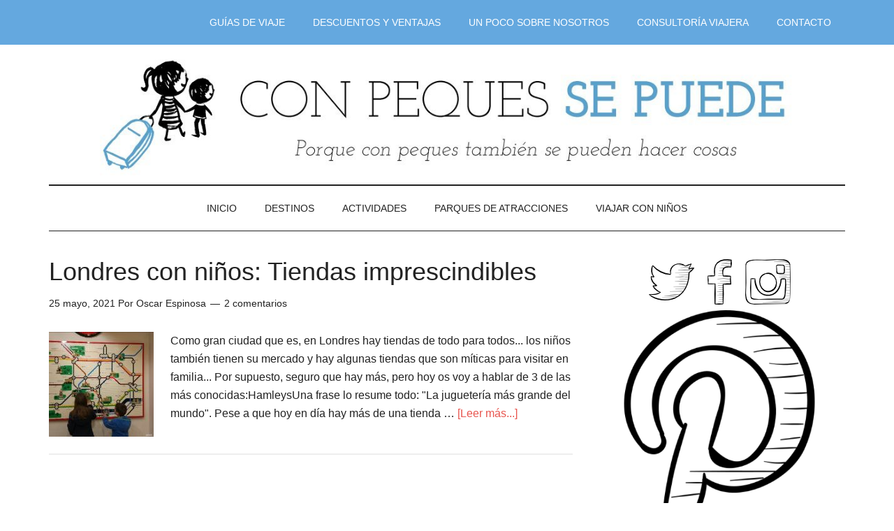

--- FILE ---
content_type: text/html; charset=UTF-8
request_url: https://conpequessepuede.com/tag/tiendas/
body_size: 13682
content:
<!DOCTYPE html><html lang="es"><head ><meta charset="UTF-8" /><meta name="viewport" content="width=device-width, initial-scale=1" /><meta name='robots' content='index, follow, max-image-preview:large, max-snippet:-1, max-video-preview:-1' /><title>tiendas archivos &#187; Con peques se puede</title><link rel="canonical" href="https://conpequessepuede.com/tag/tiendas/" /><meta property="og:locale" content="es_ES" /><meta property="og:type" content="article" /><meta property="og:title" content="tiendas archivos &#187; Con peques se puede" /><meta property="og:url" content="https://conpequessepuede.com/tag/tiendas/" /><meta property="og:site_name" content="Con peques se puede" /><meta name="twitter:card" content="summary_large_image" /><meta name="twitter:site" content="@conpequessi" /> <script type="application/ld+json" class="yoast-schema-graph">{"@context":"https://schema.org","@graph":[{"@type":"CollectionPage","@id":"https://conpequessepuede.com/tag/tiendas/","url":"https://conpequessepuede.com/tag/tiendas/","name":"tiendas archivos &#187; Con peques se puede","isPartOf":{"@id":"https://conpequessepuede.com/#website"},"primaryImageOfPage":{"@id":"https://conpequessepuede.com/tag/tiendas/#primaryimage"},"image":{"@id":"https://conpequessepuede.com/tag/tiendas/#primaryimage"},"thumbnailUrl":"https://conpequessepuede.com/wp-content/uploads/2021/03/Lego691X388.jpg","breadcrumb":{"@id":"https://conpequessepuede.com/tag/tiendas/#breadcrumb"},"inLanguage":"es"},{"@type":"ImageObject","inLanguage":"es","@id":"https://conpequessepuede.com/tag/tiendas/#primaryimage","url":"https://conpequessepuede.com/wp-content/uploads/2021/03/Lego691X388.jpg","contentUrl":"https://conpequessepuede.com/wp-content/uploads/2021/03/Lego691X388.jpg","width":864,"height":486},{"@type":"BreadcrumbList","@id":"https://conpequessepuede.com/tag/tiendas/#breadcrumb","itemListElement":[{"@type":"ListItem","position":1,"name":"Portada","item":"https://conpequessepuede.com/"},{"@type":"ListItem","position":2,"name":"tiendas"}]},{"@type":"WebSite","@id":"https://conpequessepuede.com/#website","url":"https://conpequessepuede.com/","name":"Con peques se puede","description":"Porque con peques también se pueden hacer cosas","publisher":{"@id":"https://conpequessepuede.com/#organization"},"potentialAction":[{"@type":"SearchAction","target":{"@type":"EntryPoint","urlTemplate":"https://conpequessepuede.com/?s={search_term_string}"},"query-input":{"@type":"PropertyValueSpecification","valueRequired":true,"valueName":"search_term_string"}}],"inLanguage":"es"},{"@type":"Organization","@id":"https://conpequessepuede.com/#organization","name":"Con peques se puede","url":"https://conpequessepuede.com/","logo":{"@type":"ImageObject","inLanguage":"es","@id":"https://conpequessepuede.com/#/schema/logo/image/","url":"https://conpequessepuede.com/wp-content/uploads/2018/04/logo_color-1.jpg","contentUrl":"https://conpequessepuede.com/wp-content/uploads/2018/04/logo_color-1.jpg","width":437,"height":328,"caption":"Con peques se puede"},"image":{"@id":"https://conpequessepuede.com/#/schema/logo/image/"},"sameAs":["https://facebook.com/conpequessepuede","https://x.com/conpequessi","https://instagram.com/conpequessepuede"]}]}</script> <link rel='dns-prefetch' href='//fonts.googleapis.com' /><link rel="alternate" type="application/rss+xml" title="Con peques se puede &raquo; Feed" href="https://conpequessepuede.com/feed/" /><link rel="alternate" type="application/rss+xml" title="Con peques se puede &raquo; Feed de los comentarios" href="https://conpequessepuede.com/comments/feed/" /><link rel="alternate" type="application/rss+xml" title="Con peques se puede &raquo; Etiqueta tiendas del feed" href="https://conpequessepuede.com/tag/tiendas/feed/" /><style id='wp-img-auto-sizes-contain-inline-css' type='text/css'>img:is([sizes=auto i],[sizes^="auto," i]){contain-intrinsic-size:3000px 1500px}
/*# sourceURL=wp-img-auto-sizes-contain-inline-css */</style><link data-optimized="2" rel="stylesheet" href="https://conpequessepuede.com/wp-content/litespeed/css/578692cf866dd4593ad11a8dd56dd634.css?ver=5740f" /><style id='wp-block-heading-inline-css' type='text/css'>h1:where(.wp-block-heading).has-background,h2:where(.wp-block-heading).has-background,h3:where(.wp-block-heading).has-background,h4:where(.wp-block-heading).has-background,h5:where(.wp-block-heading).has-background,h6:where(.wp-block-heading).has-background{padding:1.25em 2.375em}h1.has-text-align-left[style*=writing-mode]:where([style*=vertical-lr]),h1.has-text-align-right[style*=writing-mode]:where([style*=vertical-rl]),h2.has-text-align-left[style*=writing-mode]:where([style*=vertical-lr]),h2.has-text-align-right[style*=writing-mode]:where([style*=vertical-rl]),h3.has-text-align-left[style*=writing-mode]:where([style*=vertical-lr]),h3.has-text-align-right[style*=writing-mode]:where([style*=vertical-rl]),h4.has-text-align-left[style*=writing-mode]:where([style*=vertical-lr]),h4.has-text-align-right[style*=writing-mode]:where([style*=vertical-rl]),h5.has-text-align-left[style*=writing-mode]:where([style*=vertical-lr]),h5.has-text-align-right[style*=writing-mode]:where([style*=vertical-rl]),h6.has-text-align-left[style*=writing-mode]:where([style*=vertical-lr]),h6.has-text-align-right[style*=writing-mode]:where([style*=vertical-rl]){rotate:180deg}
/*# sourceURL=https://conpequessepuede.com/wp-content/plugins/gutenberg/build/styles/block-library/heading/style.min.css */</style><style id='wp-block-paragraph-inline-css' type='text/css'>.is-small-text{font-size:.875em}.is-regular-text{font-size:1em}.is-large-text{font-size:2.25em}.is-larger-text{font-size:3em}.has-drop-cap:not(:focus):first-letter{float:left;font-size:8.4em;font-style:normal;font-weight:100;line-height:.68;margin:.05em .1em 0 0;text-transform:uppercase}body.rtl .has-drop-cap:not(:focus):first-letter{float:none;margin-left:.1em}p.has-drop-cap.has-background{overflow:hidden}:root :where(p.has-background){padding:1.25em 2.375em}:where(p.has-text-color:not(.has-link-color)) a{color:inherit}p.has-text-align-left[style*="writing-mode:vertical-lr"],p.has-text-align-right[style*="writing-mode:vertical-rl"]{rotate:180deg}
/*# sourceURL=https://conpequessepuede.com/wp-content/plugins/gutenberg/build/styles/block-library/paragraph/style.min.css */</style><style id='global-styles-inline-css' type='text/css'>:root{--wp--preset--aspect-ratio--square: 1;--wp--preset--aspect-ratio--4-3: 4/3;--wp--preset--aspect-ratio--3-4: 3/4;--wp--preset--aspect-ratio--3-2: 3/2;--wp--preset--aspect-ratio--2-3: 2/3;--wp--preset--aspect-ratio--16-9: 16/9;--wp--preset--aspect-ratio--9-16: 9/16;--wp--preset--color--black: #000000;--wp--preset--color--cyan-bluish-gray: #abb8c3;--wp--preset--color--white: #ffffff;--wp--preset--color--pale-pink: #f78da7;--wp--preset--color--vivid-red: #cf2e2e;--wp--preset--color--luminous-vivid-orange: #ff6900;--wp--preset--color--luminous-vivid-amber: #fcb900;--wp--preset--color--light-green-cyan: #7bdcb5;--wp--preset--color--vivid-green-cyan: #00d084;--wp--preset--color--pale-cyan-blue: #8ed1fc;--wp--preset--color--vivid-cyan-blue: #0693e3;--wp--preset--color--vivid-purple: #9b51e0;--wp--preset--gradient--vivid-cyan-blue-to-vivid-purple: linear-gradient(135deg,rgb(6,147,227) 0%,rgb(155,81,224) 100%);--wp--preset--gradient--light-green-cyan-to-vivid-green-cyan: linear-gradient(135deg,rgb(122,220,180) 0%,rgb(0,208,130) 100%);--wp--preset--gradient--luminous-vivid-amber-to-luminous-vivid-orange: linear-gradient(135deg,rgb(252,185,0) 0%,rgb(255,105,0) 100%);--wp--preset--gradient--luminous-vivid-orange-to-vivid-red: linear-gradient(135deg,rgb(255,105,0) 0%,rgb(207,46,46) 100%);--wp--preset--gradient--very-light-gray-to-cyan-bluish-gray: linear-gradient(135deg,rgb(238,238,238) 0%,rgb(169,184,195) 100%);--wp--preset--gradient--cool-to-warm-spectrum: linear-gradient(135deg,rgb(74,234,220) 0%,rgb(151,120,209) 20%,rgb(207,42,186) 40%,rgb(238,44,130) 60%,rgb(251,105,98) 80%,rgb(254,248,76) 100%);--wp--preset--gradient--blush-light-purple: linear-gradient(135deg,rgb(255,206,236) 0%,rgb(152,150,240) 100%);--wp--preset--gradient--blush-bordeaux: linear-gradient(135deg,rgb(254,205,165) 0%,rgb(254,45,45) 50%,rgb(107,0,62) 100%);--wp--preset--gradient--luminous-dusk: linear-gradient(135deg,rgb(255,203,112) 0%,rgb(199,81,192) 50%,rgb(65,88,208) 100%);--wp--preset--gradient--pale-ocean: linear-gradient(135deg,rgb(255,245,203) 0%,rgb(182,227,212) 50%,rgb(51,167,181) 100%);--wp--preset--gradient--electric-grass: linear-gradient(135deg,rgb(202,248,128) 0%,rgb(113,206,126) 100%);--wp--preset--gradient--midnight: linear-gradient(135deg,rgb(2,3,129) 0%,rgb(40,116,252) 100%);--wp--preset--font-size--small: 13px;--wp--preset--font-size--medium: 20px;--wp--preset--font-size--large: 36px;--wp--preset--font-size--x-large: 42px;--wp--preset--spacing--20: 0.44rem;--wp--preset--spacing--30: 0.67rem;--wp--preset--spacing--40: 1rem;--wp--preset--spacing--50: 1.5rem;--wp--preset--spacing--60: 2.25rem;--wp--preset--spacing--70: 3.38rem;--wp--preset--spacing--80: 5.06rem;--wp--preset--shadow--natural: 6px 6px 9px rgba(0, 0, 0, 0.2);--wp--preset--shadow--deep: 12px 12px 50px rgba(0, 0, 0, 0.4);--wp--preset--shadow--sharp: 6px 6px 0px rgba(0, 0, 0, 0.2);--wp--preset--shadow--outlined: 6px 6px 0px -3px rgb(255, 255, 255), 6px 6px rgb(0, 0, 0);--wp--preset--shadow--crisp: 6px 6px 0px rgb(0, 0, 0);}:where(body) { margin: 0; }:where(.is-layout-flex){gap: 0.5em;}:where(.is-layout-grid){gap: 0.5em;}body .is-layout-flex{display: flex;}.is-layout-flex{flex-wrap: wrap;align-items: center;}.is-layout-flex > :is(*, div){margin: 0;}body .is-layout-grid{display: grid;}.is-layout-grid > :is(*, div){margin: 0;}body{padding-top: 0px;padding-right: 0px;padding-bottom: 0px;padding-left: 0px;}a:where(:not(.wp-element-button)){text-decoration: underline;}:root :where(.wp-element-button, .wp-block-button__link){background-color: #32373c;border-width: 0;color: #fff;font-family: inherit;font-size: inherit;font-style: inherit;font-weight: inherit;letter-spacing: inherit;line-height: inherit;padding-top: calc(0.667em + 2px);padding-right: calc(1.333em + 2px);padding-bottom: calc(0.667em + 2px);padding-left: calc(1.333em + 2px);text-decoration: none;text-transform: inherit;}.has-black-color{color: var(--wp--preset--color--black) !important;}.has-cyan-bluish-gray-color{color: var(--wp--preset--color--cyan-bluish-gray) !important;}.has-white-color{color: var(--wp--preset--color--white) !important;}.has-pale-pink-color{color: var(--wp--preset--color--pale-pink) !important;}.has-vivid-red-color{color: var(--wp--preset--color--vivid-red) !important;}.has-luminous-vivid-orange-color{color: var(--wp--preset--color--luminous-vivid-orange) !important;}.has-luminous-vivid-amber-color{color: var(--wp--preset--color--luminous-vivid-amber) !important;}.has-light-green-cyan-color{color: var(--wp--preset--color--light-green-cyan) !important;}.has-vivid-green-cyan-color{color: var(--wp--preset--color--vivid-green-cyan) !important;}.has-pale-cyan-blue-color{color: var(--wp--preset--color--pale-cyan-blue) !important;}.has-vivid-cyan-blue-color{color: var(--wp--preset--color--vivid-cyan-blue) !important;}.has-vivid-purple-color{color: var(--wp--preset--color--vivid-purple) !important;}.has-black-background-color{background-color: var(--wp--preset--color--black) !important;}.has-cyan-bluish-gray-background-color{background-color: var(--wp--preset--color--cyan-bluish-gray) !important;}.has-white-background-color{background-color: var(--wp--preset--color--white) !important;}.has-pale-pink-background-color{background-color: var(--wp--preset--color--pale-pink) !important;}.has-vivid-red-background-color{background-color: var(--wp--preset--color--vivid-red) !important;}.has-luminous-vivid-orange-background-color{background-color: var(--wp--preset--color--luminous-vivid-orange) !important;}.has-luminous-vivid-amber-background-color{background-color: var(--wp--preset--color--luminous-vivid-amber) !important;}.has-light-green-cyan-background-color{background-color: var(--wp--preset--color--light-green-cyan) !important;}.has-vivid-green-cyan-background-color{background-color: var(--wp--preset--color--vivid-green-cyan) !important;}.has-pale-cyan-blue-background-color{background-color: var(--wp--preset--color--pale-cyan-blue) !important;}.has-vivid-cyan-blue-background-color{background-color: var(--wp--preset--color--vivid-cyan-blue) !important;}.has-vivid-purple-background-color{background-color: var(--wp--preset--color--vivid-purple) !important;}.has-black-border-color{border-color: var(--wp--preset--color--black) !important;}.has-cyan-bluish-gray-border-color{border-color: var(--wp--preset--color--cyan-bluish-gray) !important;}.has-white-border-color{border-color: var(--wp--preset--color--white) !important;}.has-pale-pink-border-color{border-color: var(--wp--preset--color--pale-pink) !important;}.has-vivid-red-border-color{border-color: var(--wp--preset--color--vivid-red) !important;}.has-luminous-vivid-orange-border-color{border-color: var(--wp--preset--color--luminous-vivid-orange) !important;}.has-luminous-vivid-amber-border-color{border-color: var(--wp--preset--color--luminous-vivid-amber) !important;}.has-light-green-cyan-border-color{border-color: var(--wp--preset--color--light-green-cyan) !important;}.has-vivid-green-cyan-border-color{border-color: var(--wp--preset--color--vivid-green-cyan) !important;}.has-pale-cyan-blue-border-color{border-color: var(--wp--preset--color--pale-cyan-blue) !important;}.has-vivid-cyan-blue-border-color{border-color: var(--wp--preset--color--vivid-cyan-blue) !important;}.has-vivid-purple-border-color{border-color: var(--wp--preset--color--vivid-purple) !important;}.has-vivid-cyan-blue-to-vivid-purple-gradient-background{background: var(--wp--preset--gradient--vivid-cyan-blue-to-vivid-purple) !important;}.has-light-green-cyan-to-vivid-green-cyan-gradient-background{background: var(--wp--preset--gradient--light-green-cyan-to-vivid-green-cyan) !important;}.has-luminous-vivid-amber-to-luminous-vivid-orange-gradient-background{background: var(--wp--preset--gradient--luminous-vivid-amber-to-luminous-vivid-orange) !important;}.has-luminous-vivid-orange-to-vivid-red-gradient-background{background: var(--wp--preset--gradient--luminous-vivid-orange-to-vivid-red) !important;}.has-very-light-gray-to-cyan-bluish-gray-gradient-background{background: var(--wp--preset--gradient--very-light-gray-to-cyan-bluish-gray) !important;}.has-cool-to-warm-spectrum-gradient-background{background: var(--wp--preset--gradient--cool-to-warm-spectrum) !important;}.has-blush-light-purple-gradient-background{background: var(--wp--preset--gradient--blush-light-purple) !important;}.has-blush-bordeaux-gradient-background{background: var(--wp--preset--gradient--blush-bordeaux) !important;}.has-luminous-dusk-gradient-background{background: var(--wp--preset--gradient--luminous-dusk) !important;}.has-pale-ocean-gradient-background{background: var(--wp--preset--gradient--pale-ocean) !important;}.has-electric-grass-gradient-background{background: var(--wp--preset--gradient--electric-grass) !important;}.has-midnight-gradient-background{background: var(--wp--preset--gradient--midnight) !important;}.has-small-font-size{font-size: var(--wp--preset--font-size--small) !important;}.has-medium-font-size{font-size: var(--wp--preset--font-size--medium) !important;}.has-large-font-size{font-size: var(--wp--preset--font-size--large) !important;}.has-x-large-font-size{font-size: var(--wp--preset--font-size--x-large) !important;}
/*# sourceURL=global-styles-inline-css */</style><style id='classic-theme-styles-inline-css' type='text/css'>.wp-block-button__link{background-color:#32373c;border-radius:9999px;box-shadow:none;color:#fff;font-size:1.125em;padding:calc(.667em + 2px) calc(1.333em + 2px);text-decoration:none}.wp-block-file__button{background:#32373c;color:#fff}.wp-block-accordion-heading{margin:0}.wp-block-accordion-heading__toggle{background-color:inherit!important;color:inherit!important}.wp-block-accordion-heading__toggle:not(:focus-visible){outline:none}.wp-block-accordion-heading__toggle:focus,.wp-block-accordion-heading__toggle:hover{background-color:inherit!important;border:none;box-shadow:none;color:inherit;padding:var(--wp--preset--spacing--20,1em) 0;text-decoration:none}.wp-block-accordion-heading__toggle:focus-visible{outline:auto;outline-offset:0}
/*# sourceURL=https://conpequessepuede.com/wp-content/plugins/gutenberg/build/styles/block-library/classic.min.css */</style> <script type="litespeed/javascript" data-src="https://conpequessepuede.com/wp-includes/js/jquery/jquery.min.js" id="jquery-core-js"></script> <link rel="https://api.w.org/" href="https://conpequessepuede.com/wp-json/" /><link rel="alternate" title="JSON" type="application/json" href="https://conpequessepuede.com/wp-json/wp/v2/tags/275" /><link rel="EditURI" type="application/rsd+xml" title="RSD" href="https://conpequessepuede.com/xmlrpc.php?rsd" /><meta name="abstract" content="Porque con peques también se pueden hacer cosas"><meta name="author" content="Oscar Espinosa"><meta name="classification" content="Viajes, viajar con niños, viajar en familia"><meta name="copyright" content="Copyright Con peques se puede - All rights Reserved."><meta name="designer" content="StudioPress"><meta name="distribution" content="Global"><meta name="language" content="es-ES"><meta name="publisher" content="Con peques se puede"><meta name="rating" content="General"><meta name="resource-type" content="Document"><meta name="revisit-after" content="3"><meta name="subject" content="Actividades, Amsterdam, Burdeos y alrededores, Cerdeña, Croacia, Destinos, Disneyland, Egipto, Escocia, España, Francia, Holanda, Italia, Languedoc - Roussillon, Londres, Marrakech, Marruecos, Menorca, Normandía, Noruega, Otros, Parques temáticos, PortAventura, Reino Unido, República Checa, Reserve Africaine de Sigean, Tibidabo, Toulousse - Carcassonne, Viajar con niños"><meta name="template" content="Magazine Pro Theme"><meta name="robots" content="index,follow"><meta name="example" content="custom: 2021-05-25"><meta name="p:domain_verify" content="a140f89a5edd32b5cd829b2ad408a420" /> <script type="litespeed/javascript">(function(){var script=document.createElement("script");script.async=1;script.src='https://tpembars.com/NDIzNTM5.js?t=423539';document.head.appendChild(script)})()</script> <script type="litespeed/javascript">(function(){var script=document.createElement("script");script.async=1;script.src='https://tpembars.com/NDIzNTM5.js?t=423539';document.head.appendChild(script)})()</script>  <script type="litespeed/javascript">(function(h,o,t,j,a,r){h.hj=h.hj||function(){(h.hj.q=h.hj.q||[]).push(arguments)};h._hjSettings={hjid:1570475,hjsv:5};a=o.getElementsByTagName('head')[0];r=o.createElement('script');r.async=1;r.src=t+h._hjSettings.hjid+j+h._hjSettings.hjsv;a.appendChild(r)})(window,document,'//static.hotjar.com/c/hotjar-','.js?sv=')</script> <link rel="stylesheet" type="text/css" href="//cdnjs.cloudflare.com/ajax/libs/cookieconsent2/3.0.3/cookieconsent.min.css" /> <script type="litespeed/javascript" data-src="//cdnjs.cloudflare.com/ajax/libs/cookieconsent2/3.0.3/cookieconsent.min.js"></script> <script type="litespeed/javascript">window.addEventListener("load",function(){window.cookieconsent.initialise({"palette":{"popup":{"background":"#000"},"button":{"background":"#f1d600"}},"theme":"classic","content":{"message":"Esta web utiliza cookies propias y de terceros, como Google Analytics, para optimizar su navegación y realizar tareas de análisis. Advierto que si continuas navegando, aceptas su uso. Puedes cambiar la configuración, desactivarlas u obtener más información.","dismiss":"Acepto","link":"Más información","href":"https://conpequessepuede.com/politica-de-privacidad-y-cookies/"}})})</script>  <script type="litespeed/javascript" data-src="https://www.googletagmanager.com/gtag/js?id=UA-41349838-2"></script> <script type="litespeed/javascript">window.dataLayer=window.dataLayer||[];function gtag(){dataLayer.push(arguments)}
gtag('js',new Date());gtag('config','UA-41349838-2')</script><style type="text/css">.site-title a { background: url(https://conpequessepuede.com/wp-content/uploads/2018/04/logo_con_peques_se_puede_3.jpg) no-repeat !important; }</style><link rel="icon" href="https://conpequessepuede.com/wp-content/uploads/2018/04/cropped-logo_color-1-32x32.jpg" sizes="32x32" /><link rel="icon" href="https://conpequessepuede.com/wp-content/uploads/2018/04/cropped-logo_color-1-192x192.jpg" sizes="192x192" /><link rel="apple-touch-icon" href="https://conpequessepuede.com/wp-content/uploads/2018/04/cropped-logo_color-1-180x180.jpg" /><meta name="msapplication-TileImage" content="https://conpequessepuede.com/wp-content/uploads/2018/04/cropped-logo_color-1-270x270.jpg" /><style type="text/css" id="wp-custom-css">.genesis-nav-menu{
	text-align: right;
}
.nav-primary{
	background-color: #64A8DF;
}
.nav-primary a:hover, .nav-primary .sub-menu a:hover, .nav-primary .genesis-nav-menu .current-menu-item > a{
	color: #262424;
}
.magazine-home .content .widget-title, .sidebar .widget-title{
	background-color: #64A8DF;
}
.menu-secondary{
	text-align:center;
}

.genesis-nav-menu .sub-menu a{
	padding: 10px;
}
.header-image .site-header .title-area, .header-image .site-header .widget-area{
	padding: 0;
}
.header-image .site-title a{
	min-height: 200px;
}
.imagen{
	width: 100%;
	height:auto;
}
.sidebar .widget {
    margin-bottom: 15px !important;
}
#custom_html-8{
	margin-bottom: 10px !important;
}</style></head><body data-rsssl=1 class="archive tag tag-tiendas tag-275 wp-theme-genesis wp-child-theme-magazine-pro custom-header header-image header-full-width content-sidebar genesis-breadcrumbs-hidden genesis-footer-widgets-hidden primary-nav"><div class="site-container"><nav class="nav-primary" aria-label="Principal"><div class="wrap"><ul id="menu-menu-superior" class="menu genesis-nav-menu menu-primary"><li id="menu-item-3350" class="menu-item menu-item-type-post_type menu-item-object-page menu-item-3350"><a href="https://conpequessepuede.com/guias-de-viaje/"><span >Guías de viaje</span></a></li><li id="menu-item-4184" class="menu-item menu-item-type-post_type menu-item-object-page menu-item-4184"><a href="https://conpequessepuede.com/descuentos-y-ventajas-con-peques-se-puede/"><span >Descuentos y ventajas</span></a></li><li id="menu-item-1805" class="menu-item menu-item-type-post_type menu-item-object-page menu-item-1805"><a href="https://conpequessepuede.com/un-poco-sobre-nosotros/"><span >Un poco sobre nosotros</span></a></li><li id="menu-item-1806" class="menu-item menu-item-type-post_type menu-item-object-page menu-item-1806"><a href="https://conpequessepuede.com/consultoria-viajera/"><span >Consultoría viajera</span></a></li><li id="menu-item-1807" class="menu-item menu-item-type-post_type menu-item-object-page menu-item-1807"><a href="https://conpequessepuede.com/contacto/"><span >Contacto</span></a></li></ul></div></nav><header class="site-header"><div class="wrap"><div class="title-area"><p class="site-title"><a href="https://conpequessepuede.com/">Con peques se puede</a></p><p class="site-description">Porque con peques también se pueden hacer cosas</p></div></div></header><nav class="nav-secondary" aria-label="Secundario"><div class="wrap"><ul id="menu-menu-inferior" class="menu genesis-nav-menu menu-secondary"><li id="menu-item-1794" class="menu-item menu-item-type-custom menu-item-object-custom menu-item-home menu-item-1794"><a href="https://conpequessepuede.com/"><span >Inicio</span></a></li><li id="menu-item-2173" class="menu-item menu-item-type-custom menu-item-object-custom menu-item-has-children menu-item-2173"><a href="#"><span >Destinos</span></a><ul class="sub-menu"><li id="menu-item-4271" class="menu-item menu-item-type-post_type menu-item-object-page menu-item-4271"><a href="https://conpequessepuede.com/albania-con-ninos-guia-de-viaje/"><span >Albania</span></a></li><li id="menu-item-3327" class="menu-item menu-item-type-post_type menu-item-object-page menu-item-3327"><a href="https://conpequessepuede.com/cuba-con-ninos-guia-de-viaje/"><span >Cuba</span></a></li><li id="menu-item-2765" class="menu-item menu-item-type-post_type menu-item-object-page menu-item-2765"><a href="https://conpequessepuede.com/roadtrip-croacia-guia-de-viaje/"><span >Croacia</span></a></li><li id="menu-item-1972" class="menu-item menu-item-type-taxonomy menu-item-object-category menu-item-1972"><a href="https://conpequessepuede.com/category/destinos/egipto/"><span >Egipto</span></a></li><li id="menu-item-1959" class="menu-item menu-item-type-custom menu-item-object-custom menu-item-has-children menu-item-1959"><a href="#"><span >España</span></a><ul class="sub-menu"><li id="menu-item-2022" class="menu-item menu-item-type-taxonomy menu-item-object-category menu-item-2022"><a href="https://conpequessepuede.com/category/destinos/espana/menorca/"><span >Menorca</span></a></li></ul></li><li id="menu-item-2785" class="menu-item menu-item-type-post_type menu-item-object-page menu-item-2785"><a href="https://conpequessepuede.com/laponia-finlandesa-guia-de-viaje/"><span >Finlandia</span></a></li><li id="menu-item-1973" class="menu-item menu-item-type-taxonomy menu-item-object-category menu-item-has-children menu-item-1973"><a href="https://conpequessepuede.com/category/destinos/francia/"><span >Francia</span></a><ul class="sub-menu"><li id="menu-item-1842" class="menu-item menu-item-type-taxonomy menu-item-object-category menu-item-1842"><a href="https://conpequessepuede.com/category/destinos/francia/burdeos/"><span >Burdeos y alrededores</span></a></li><li id="menu-item-1859" class="menu-item menu-item-type-custom menu-item-object-custom menu-item-has-children menu-item-1859"><a href="#"><span >Languedoc &#8211; Roussillon</span></a><ul class="sub-menu"><li id="menu-item-2024" class="menu-item menu-item-type-taxonomy menu-item-object-category menu-item-2024"><a href="https://conpequessepuede.com/category/destinos/francia/languedoc-roussillon/toulousse-carcassonne/"><span >Toulousse &#8211; Carcassonne</span></a></li><li id="menu-item-2023" class="menu-item menu-item-type-taxonomy menu-item-object-category menu-item-2023"><a href="https://conpequessepuede.com/category/destinos/francia/languedoc-roussillon/reserve-africaine-de-sigean/"><span >Reserve Africaine de Sigean</span></a></li></ul></li><li id="menu-item-3080" class="menu-item menu-item-type-post_type menu-item-object-page menu-item-3080"><a href="https://conpequessepuede.com/normandia-paris-disneyland/"><span >Normandía</span></a></li><li id="menu-item-1853" class="menu-item menu-item-type-taxonomy menu-item-object-category menu-item-1853"><a href="https://conpequessepuede.com/category/destinos/francia/paris/"><span >París</span></a></li></ul></li><li id="menu-item-1847" class="menu-item menu-item-type-taxonomy menu-item-object-category menu-item-has-children menu-item-1847"><a href="https://conpequessepuede.com/category/destinos/holanda/"><span >Holanda</span></a><ul class="sub-menu"><li id="menu-item-2025" class="menu-item menu-item-type-taxonomy menu-item-object-category menu-item-2025"><a href="https://conpequessepuede.com/category/destinos/holanda/amsterdam/"><span >Amsterdam</span></a></li></ul></li><li id="menu-item-1974" class="menu-item menu-item-type-taxonomy menu-item-object-category menu-item-has-children menu-item-1974"><a href="https://conpequessepuede.com/category/destinos/italia/"><span >Italia</span></a><ul class="sub-menu"><li id="menu-item-2026" class="menu-item menu-item-type-taxonomy menu-item-object-category menu-item-2026"><a href="https://conpequessepuede.com/category/destinos/italia/cerdena/"><span >Cerdeña</span></a></li><li id="menu-item-4047" class="menu-item menu-item-type-post_type menu-item-object-page menu-item-4047"><a href="https://conpequessepuede.com/roadtrip-por-toscana-y-venecia-con-ninos/"><span >Toscana</span></a></li><li id="menu-item-4048" class="menu-item menu-item-type-taxonomy menu-item-object-category menu-item-4048"><a href="https://conpequessepuede.com/category/destinos/italia/venecia/"><span >Venecia</span></a></li></ul></li><li id="menu-item-2641" class="menu-item menu-item-type-post_type menu-item-object-page menu-item-has-children menu-item-2641"><a href="https://conpequessepuede.com/marrakech-con-ninos_index/"><span >Marruecos</span></a><ul class="sub-menu"><li id="menu-item-2640" class="menu-item menu-item-type-post_type menu-item-object-page menu-item-2640"><a href="https://conpequessepuede.com/marrakech-con-ninos_index/"><span >Marrakech</span></a></li></ul></li><li id="menu-item-4781" class="menu-item menu-item-type-post_type menu-item-object-page menu-item-4781"><a href="https://conpequessepuede.com/malasia-y-singapur-en-familia/"><span >Malasia y Singapur</span></a></li><li id="menu-item-2352" class="menu-item menu-item-type-post_type menu-item-object-post menu-item-2352"><a href="https://conpequessepuede.com/fiordos-noruegos-con-ninos-guia-de-viaje/"><span >Noruega</span></a></li><li id="menu-item-5026" class="menu-item menu-item-type-post_type menu-item-object-page menu-item-5026"><a href="https://conpequessepuede.com/azores-en-familia-guia-de-viaje/"><span >Portugal &#8211; Azores</span></a></li><li id="menu-item-1976" class="menu-item menu-item-type-taxonomy menu-item-object-category menu-item-has-children menu-item-1976"><a href="https://conpequessepuede.com/category/destinos/reino-unido/"><span >Reino Unido</span></a><ul class="sub-menu"><li id="menu-item-1977" class="menu-item menu-item-type-taxonomy menu-item-object-category menu-item-1977"><a href="https://conpequessepuede.com/category/destinos/reino-unido/escocia/"><span >Escocia</span></a></li><li id="menu-item-3328" class="menu-item menu-item-type-post_type menu-item-object-page menu-item-3328"><a href="https://conpequessepuede.com/londres-con-ninos-guia-de-viaje/"><span >Londres</span></a></li></ul></li><li id="menu-item-1854" class="menu-item menu-item-type-taxonomy menu-item-object-category menu-item-1854"><a href="https://conpequessepuede.com/category/destinos/republica-checa/"><span >República Checa</span></a></li><li id="menu-item-4565" class="menu-item menu-item-type-post_type menu-item-object-page menu-item-4565"><a href="https://conpequessepuede.com/turquia-con-ninos-guia-de-viaje/"><span >Turquía</span></a></li></ul></li><li id="menu-item-1979" class="menu-item menu-item-type-taxonomy menu-item-object-category menu-item-1979"><a href="https://conpequessepuede.com/category/actividades/"><span >Actividades</span></a></li><li id="menu-item-2644" class="menu-item menu-item-type-custom menu-item-object-custom menu-item-has-children menu-item-2644"><a href="#"><span >Parques de atracciones</span></a><ul class="sub-menu"><li id="menu-item-1980" class="menu-item menu-item-type-taxonomy menu-item-object-category menu-item-1980"><a href="https://conpequessepuede.com/category/parques-tematicos/disneyland/"><span >Disneyland</span></a></li><li id="menu-item-2648" class="menu-item menu-item-type-taxonomy menu-item-object-category menu-item-2648"><a href="https://conpequessepuede.com/category/parques-tematicos/portaventura/"><span >PortAventura</span></a></li><li id="menu-item-3921" class="menu-item menu-item-type-post_type menu-item-object-post menu-item-3921"><a href="https://conpequessepuede.com/un-dia-en-el-tibidabo/"><span >Tibidabo</span></a></li><li id="menu-item-4726" class="menu-item menu-item-type-post_type menu-item-object-post menu-item-4726"><a href="https://conpequessepuede.com/la-cite-de-lespace/"><span >Cité de l’Espace</span></a></li></ul></li><li id="menu-item-1864" class="menu-item menu-item-type-taxonomy menu-item-object-category menu-item-1864"><a href="https://conpequessepuede.com/category/viajar-con-ninos/"><span >Viajar con niños</span></a></li></ul></div></nav><div class="site-inner"><div class="content-sidebar-wrap"><main class="content"><article class="post-3696 post type-post status-publish format-standard has-post-thumbnail category-londres tag-londres tag-tiendas entry" aria-label="Londres con niños: Tiendas imprescindibles"><header class="entry-header"><h2 class="entry-title"><a class="entry-title-link" rel="bookmark" href="https://conpequessepuede.com/londres-tiendas-imprescindibles-con-ninos/">Londres con niños: Tiendas imprescindibles</a></h2><p class="entry-meta"><time class="entry-time">25 mayo, 2021</time> Por <span class="entry-author"><a href="https://conpequessepuede.com/author/oscarespinosa/" class="entry-author-link" rel="author"><span class="entry-author-name">Oscar Espinosa</span></a></span> <span class="entry-comments-link"><a href="https://conpequessepuede.com/londres-tiendas-imprescindibles-con-ninos/#comments">2 comentarios</a></span></p></header><div class="entry-content"><a class="entry-image-link" href="https://conpequessepuede.com/londres-tiendas-imprescindibles-con-ninos/" aria-hidden="true" tabindex="-1"><img data-lazyloaded="1" src="[data-uri]" width="150" height="150" data-src="https://conpequessepuede.com/wp-content/uploads/2021/03/Lego691X388-150x150.jpg" class="alignleft post-image entry-image" alt="" decoding="async" data-srcset="https://conpequessepuede.com/wp-content/uploads/2021/03/Lego691X388-150x150.jpg 150w, https://conpequessepuede.com/wp-content/uploads/2021/03/Lego691X388-100x100.jpg 100w" data-sizes="(max-width: 150px) 100vw, 150px" /></a><p>Como gran ciudad que es, en Londres hay tiendas de todo para todos... los niños también tienen su mercado y hay algunas tiendas que son míticas para visitar en familia... Por supuesto, seguro que hay más, pero hoy os voy a hablar de 3 de las más conocidas:HamleysUna frase lo resume todo: "La juguetería más grande del mundo". Pese a que hoy en día hay más de una tienda &#x02026; <a href="https://conpequessepuede.com/londres-tiendas-imprescindibles-con-ninos/" class="more-link">[Leer más...]</a></p></div></article></main><aside class="sidebar sidebar-primary widget-area" role="complementary" aria-label="Barra lateral principal"><section id="custom_html-2" class="widget_text widget widget_custom_html"><div class="widget_text widget-wrap"><div class="textwidget custom-html-widget"><center><a href="http://twitter.com/conpequessi" target="_blank"><img data-lazyloaded="1" src="[data-uri]" width="65" height="65" data-src="https://conpequessepuede.com/wp-content/uploads/2022/02/twitter.png" width=48 height=48 alt="Sígueme en Twitter!" /></a>
<a href="http://www.facebook.com/conpequessepuede" target="_blank"><img data-lazyloaded="1" src="[data-uri]" width="65" height="65" alt="Sígueme en Facebook" data-src="https://conpequessepuede.com/wp-content/uploads/2022/02/facebook.png" width=48 height=48  /></a>
<a href="http://instagram.com/conpequessepuede?ref=badge" class="ig-b- ig-b-48" target="_blank"><img data-lazyloaded="1" src="[data-uri]" width="65" height="65" data-src="https://conpequessepuede.com/wp-content/uploads/2022/02/instagram.png" alt="Instagram" width=48 height=48/></a>
<a href="https://www.pinterest.es/conpequessi/"  target="_blank"><img data-lazyloaded="1" src="[data-uri]" width="512" height="512" data-src="https://conpequessepuede.com/wp-content/uploads/2022/02/pinterest-drawn-logo.png" alt="Pinterest" width=48 height=48/></a></center></div></div></section><section id="custom_html-15" class="widget_text widget widget_custom_html"><div class="widget_text widget-wrap"><div class="textwidget custom-html-widget"><a href="https://booking.tpx.lv/UNdfD3zc" target="_blank"><img data-lazyloaded="1" src="[data-uri]" width="1024" height="1024" data-src="https://conpequessepuede.com/wp-content/uploads/2025/09/generated-image.png" alt="Busca tu alojamiento aquí" /></a></div></div></section><section id="custom_html-17" class="widget_text widget widget_custom_html"><div class="widget_text widget-wrap"><div class="textwidget custom-html-widget"><a href="https://heymondo.es/?utm_medium=Afiliado&utm_source=CONPEQUESSEPUEDE&utm_campaign=PRINCIPAL&cod_descuento=CONPEQUESSEPUEDE&ag_campaign=ENTRADA&agencia=saA6ETv9T6r4K0LTlhM5MzuEXX8K9b9hPhMGTppb" target="_blank"><img data-lazyloaded="1" src="[data-uri]" width="901" height="751" data-src="https://conpequessepuede.com/wp-content/uploads/2025/09/300-x-250-Tailandia.png" alt="Contrata tu seguro con descuento" /></a></div></div></section></aside></div></div><footer class="site-footer"><div class="wrap"><p>Copyright &#xA9;&nbsp;2026 · <a href="http://my.studiopress.com/themes/magazine/">Magazine Pro Theme</a> El <a href="http://www.studiopress.com/">Genesis Framework</a> · <a href="https://wordpress.org/">WordPress</a> · <a rel="nofollow" href="https://conpequessepuede.com/wp-login.php">Acceder</a></p></div></footer></div><script type="speculationrules">{"prefetch":[{"source":"document","where":{"and":[{"href_matches":"/*"},{"not":{"href_matches":["/wp-*.php","/wp-admin/*","/wp-content/uploads/*","/wp-content/*","/wp-content/plugins/*","/wp-content/themes/magazine-pro/*","/wp-content/themes/genesis/*","/*\\?(.+)"]}},{"not":{"selector_matches":"a[rel~=\"nofollow\"]"}},{"not":{"selector_matches":".no-prefetch, .no-prefetch a"}}]},"eagerness":"conservative"}]}</script> <script type="litespeed/javascript">function loadScript(a){var b=document.getElementsByTagName("head")[0],c=document.createElement("script");c.type="text/javascript",c.src="https://tracker.metricool.com/app/resources/be.js",c.onreadystatechange=a,c.onload=a,b.appendChild(c)}loadScript(function(){beTracker.t({hash:'132f41f42764b9668cb41114f7f7381c'})})</script><script async type="litespeed/javascript">(function(s,u,m,o,j,v){j=u.createElement(m);v=u.getElementsByTagName(m)[0];j.async=1;j.src=o;j.dataset.sumoSiteId='4f35df0000beb000e968520021b6e900c7fb3000cd7f83007c3f7f008f051700';j.dataset.sumoPlatform='wordpress';v.parentNode.insertBefore(j,v)})(window,document,'script','//load.sumome.com/')</script> <script type="application/javascript">const ajaxURL = "https://conpequessepuede.com/wp-admin/admin-ajax.php";

            function sumo_add_woocommerce_coupon(code) {
                jQuery.post(ajaxURL, {
                    action: 'sumo_add_woocommerce_coupon',
                    code: code,
                });
            }

            function sumo_remove_woocommerce_coupon(code) {
                jQuery.post(ajaxURL, {
                    action: 'sumo_remove_woocommerce_coupon',
                    code: code,
                });
            }

            function sumo_get_woocommerce_cart_subtotal(callback) {
                jQuery.ajax({
                    method: 'POST',
                    url: ajaxURL,
                    dataType: 'html',
                    data: {
                        action: 'sumo_get_woocommerce_cart_subtotal',
                    },
                    success: function (subtotal) {
                        return callback(null, subtotal);
                    },
                    error: function (err) {
                        return callback(err, 0);
                    }
                });
            }</script> <script id="wp-i18n-js-after" type="litespeed/javascript">wp.i18n.setLocaleData({'text direction\u0004ltr':['ltr']})</script> <script id="contact-form-7-js-translations" type="litespeed/javascript">(function(domain,translations){var localeData=translations.locale_data[domain]||translations.locale_data.messages;localeData[""].domain=domain;wp.i18n.setLocaleData(localeData,domain)})("contact-form-7",{"translation-revision-date":"2025-12-01 15:45:40+0000","generator":"GlotPress\/4.0.3","domain":"messages","locale_data":{"messages":{"":{"domain":"messages","plural-forms":"nplurals=2; plural=n != 1;","lang":"es"},"This contact form is placed in the wrong place.":["Este formulario de contacto est\u00e1 situado en el lugar incorrecto."],"Error:":["Error:"]}},"comment":{"reference":"includes\/js\/index.js"}})</script> <script id="contact-form-7-js-before" type="litespeed/javascript">var wpcf7={"api":{"root":"https:\/\/conpequessepuede.com\/wp-json\/","namespace":"contact-form-7\/v1"},"cached":1}</script> <script type="litespeed/javascript" data-src="https://www.google.com/recaptcha/api.js?render=6LdiC88UAAAAAIh6TCMXNdMByuvkUWs0R4NEiu7V&amp;ver=3.0" id="google-recaptcha-js"></script> <script id="wpcf7-recaptcha-js-before" type="litespeed/javascript">var wpcf7_recaptcha={"sitekey":"6LdiC88UAAAAAIh6TCMXNdMByuvkUWs0R4NEiu7V","actions":{"homepage":"homepage","contactform":"contactform"}}</script> <script data-no-optimize="1">window.lazyLoadOptions=Object.assign({},{threshold:300},window.lazyLoadOptions||{});!function(t,e){"object"==typeof exports&&"undefined"!=typeof module?module.exports=e():"function"==typeof define&&define.amd?define(e):(t="undefined"!=typeof globalThis?globalThis:t||self).LazyLoad=e()}(this,function(){"use strict";function e(){return(e=Object.assign||function(t){for(var e=1;e<arguments.length;e++){var n,a=arguments[e];for(n in a)Object.prototype.hasOwnProperty.call(a,n)&&(t[n]=a[n])}return t}).apply(this,arguments)}function o(t){return e({},at,t)}function l(t,e){return t.getAttribute(gt+e)}function c(t){return l(t,vt)}function s(t,e){return function(t,e,n){e=gt+e;null!==n?t.setAttribute(e,n):t.removeAttribute(e)}(t,vt,e)}function i(t){return s(t,null),0}function r(t){return null===c(t)}function u(t){return c(t)===_t}function d(t,e,n,a){t&&(void 0===a?void 0===n?t(e):t(e,n):t(e,n,a))}function f(t,e){et?t.classList.add(e):t.className+=(t.className?" ":"")+e}function _(t,e){et?t.classList.remove(e):t.className=t.className.replace(new RegExp("(^|\\s+)"+e+"(\\s+|$)")," ").replace(/^\s+/,"").replace(/\s+$/,"")}function g(t){return t.llTempImage}function v(t,e){!e||(e=e._observer)&&e.unobserve(t)}function b(t,e){t&&(t.loadingCount+=e)}function p(t,e){t&&(t.toLoadCount=e)}function n(t){for(var e,n=[],a=0;e=t.children[a];a+=1)"SOURCE"===e.tagName&&n.push(e);return n}function h(t,e){(t=t.parentNode)&&"PICTURE"===t.tagName&&n(t).forEach(e)}function a(t,e){n(t).forEach(e)}function m(t){return!!t[lt]}function E(t){return t[lt]}function I(t){return delete t[lt]}function y(e,t){var n;m(e)||(n={},t.forEach(function(t){n[t]=e.getAttribute(t)}),e[lt]=n)}function L(a,t){var o;m(a)&&(o=E(a),t.forEach(function(t){var e,n;e=a,(t=o[n=t])?e.setAttribute(n,t):e.removeAttribute(n)}))}function k(t,e,n){f(t,e.class_loading),s(t,st),n&&(b(n,1),d(e.callback_loading,t,n))}function A(t,e,n){n&&t.setAttribute(e,n)}function O(t,e){A(t,rt,l(t,e.data_sizes)),A(t,it,l(t,e.data_srcset)),A(t,ot,l(t,e.data_src))}function w(t,e,n){var a=l(t,e.data_bg_multi),o=l(t,e.data_bg_multi_hidpi);(a=nt&&o?o:a)&&(t.style.backgroundImage=a,n=n,f(t=t,(e=e).class_applied),s(t,dt),n&&(e.unobserve_completed&&v(t,e),d(e.callback_applied,t,n)))}function x(t,e){!e||0<e.loadingCount||0<e.toLoadCount||d(t.callback_finish,e)}function M(t,e,n){t.addEventListener(e,n),t.llEvLisnrs[e]=n}function N(t){return!!t.llEvLisnrs}function z(t){if(N(t)){var e,n,a=t.llEvLisnrs;for(e in a){var o=a[e];n=e,o=o,t.removeEventListener(n,o)}delete t.llEvLisnrs}}function C(t,e,n){var a;delete t.llTempImage,b(n,-1),(a=n)&&--a.toLoadCount,_(t,e.class_loading),e.unobserve_completed&&v(t,n)}function R(i,r,c){var l=g(i)||i;N(l)||function(t,e,n){N(t)||(t.llEvLisnrs={});var a="VIDEO"===t.tagName?"loadeddata":"load";M(t,a,e),M(t,"error",n)}(l,function(t){var e,n,a,o;n=r,a=c,o=u(e=i),C(e,n,a),f(e,n.class_loaded),s(e,ut),d(n.callback_loaded,e,a),o||x(n,a),z(l)},function(t){var e,n,a,o;n=r,a=c,o=u(e=i),C(e,n,a),f(e,n.class_error),s(e,ft),d(n.callback_error,e,a),o||x(n,a),z(l)})}function T(t,e,n){var a,o,i,r,c;t.llTempImage=document.createElement("IMG"),R(t,e,n),m(c=t)||(c[lt]={backgroundImage:c.style.backgroundImage}),i=n,r=l(a=t,(o=e).data_bg),c=l(a,o.data_bg_hidpi),(r=nt&&c?c:r)&&(a.style.backgroundImage='url("'.concat(r,'")'),g(a).setAttribute(ot,r),k(a,o,i)),w(t,e,n)}function G(t,e,n){var a;R(t,e,n),a=e,e=n,(t=Et[(n=t).tagName])&&(t(n,a),k(n,a,e))}function D(t,e,n){var a;a=t,(-1<It.indexOf(a.tagName)?G:T)(t,e,n)}function S(t,e,n){var a;t.setAttribute("loading","lazy"),R(t,e,n),a=e,(e=Et[(n=t).tagName])&&e(n,a),s(t,_t)}function V(t){t.removeAttribute(ot),t.removeAttribute(it),t.removeAttribute(rt)}function j(t){h(t,function(t){L(t,mt)}),L(t,mt)}function F(t){var e;(e=yt[t.tagName])?e(t):m(e=t)&&(t=E(e),e.style.backgroundImage=t.backgroundImage)}function P(t,e){var n;F(t),n=e,r(e=t)||u(e)||(_(e,n.class_entered),_(e,n.class_exited),_(e,n.class_applied),_(e,n.class_loading),_(e,n.class_loaded),_(e,n.class_error)),i(t),I(t)}function U(t,e,n,a){var o;n.cancel_on_exit&&(c(t)!==st||"IMG"===t.tagName&&(z(t),h(o=t,function(t){V(t)}),V(o),j(t),_(t,n.class_loading),b(a,-1),i(t),d(n.callback_cancel,t,e,a)))}function $(t,e,n,a){var o,i,r=(i=t,0<=bt.indexOf(c(i)));s(t,"entered"),f(t,n.class_entered),_(t,n.class_exited),o=t,i=a,n.unobserve_entered&&v(o,i),d(n.callback_enter,t,e,a),r||D(t,n,a)}function q(t){return t.use_native&&"loading"in HTMLImageElement.prototype}function H(t,o,i){t.forEach(function(t){return(a=t).isIntersecting||0<a.intersectionRatio?$(t.target,t,o,i):(e=t.target,n=t,a=o,t=i,void(r(e)||(f(e,a.class_exited),U(e,n,a,t),d(a.callback_exit,e,n,t))));var e,n,a})}function B(e,n){var t;tt&&!q(e)&&(n._observer=new IntersectionObserver(function(t){H(t,e,n)},{root:(t=e).container===document?null:t.container,rootMargin:t.thresholds||t.threshold+"px"}))}function J(t){return Array.prototype.slice.call(t)}function K(t){return t.container.querySelectorAll(t.elements_selector)}function Q(t){return c(t)===ft}function W(t,e){return e=t||K(e),J(e).filter(r)}function X(e,t){var n;(n=K(e),J(n).filter(Q)).forEach(function(t){_(t,e.class_error),i(t)}),t.update()}function t(t,e){var n,a,t=o(t);this._settings=t,this.loadingCount=0,B(t,this),n=t,a=this,Y&&window.addEventListener("online",function(){X(n,a)}),this.update(e)}var Y="undefined"!=typeof window,Z=Y&&!("onscroll"in window)||"undefined"!=typeof navigator&&/(gle|ing|ro)bot|crawl|spider/i.test(navigator.userAgent),tt=Y&&"IntersectionObserver"in window,et=Y&&"classList"in document.createElement("p"),nt=Y&&1<window.devicePixelRatio,at={elements_selector:".lazy",container:Z||Y?document:null,threshold:300,thresholds:null,data_src:"src",data_srcset:"srcset",data_sizes:"sizes",data_bg:"bg",data_bg_hidpi:"bg-hidpi",data_bg_multi:"bg-multi",data_bg_multi_hidpi:"bg-multi-hidpi",data_poster:"poster",class_applied:"applied",class_loading:"litespeed-loading",class_loaded:"litespeed-loaded",class_error:"error",class_entered:"entered",class_exited:"exited",unobserve_completed:!0,unobserve_entered:!1,cancel_on_exit:!0,callback_enter:null,callback_exit:null,callback_applied:null,callback_loading:null,callback_loaded:null,callback_error:null,callback_finish:null,callback_cancel:null,use_native:!1},ot="src",it="srcset",rt="sizes",ct="poster",lt="llOriginalAttrs",st="loading",ut="loaded",dt="applied",ft="error",_t="native",gt="data-",vt="ll-status",bt=[st,ut,dt,ft],pt=[ot],ht=[ot,ct],mt=[ot,it,rt],Et={IMG:function(t,e){h(t,function(t){y(t,mt),O(t,e)}),y(t,mt),O(t,e)},IFRAME:function(t,e){y(t,pt),A(t,ot,l(t,e.data_src))},VIDEO:function(t,e){a(t,function(t){y(t,pt),A(t,ot,l(t,e.data_src))}),y(t,ht),A(t,ct,l(t,e.data_poster)),A(t,ot,l(t,e.data_src)),t.load()}},It=["IMG","IFRAME","VIDEO"],yt={IMG:j,IFRAME:function(t){L(t,pt)},VIDEO:function(t){a(t,function(t){L(t,pt)}),L(t,ht),t.load()}},Lt=["IMG","IFRAME","VIDEO"];return t.prototype={update:function(t){var e,n,a,o=this._settings,i=W(t,o);{if(p(this,i.length),!Z&&tt)return q(o)?(e=o,n=this,i.forEach(function(t){-1!==Lt.indexOf(t.tagName)&&S(t,e,n)}),void p(n,0)):(t=this._observer,o=i,t.disconnect(),a=t,void o.forEach(function(t){a.observe(t)}));this.loadAll(i)}},destroy:function(){this._observer&&this._observer.disconnect(),K(this._settings).forEach(function(t){I(t)}),delete this._observer,delete this._settings,delete this.loadingCount,delete this.toLoadCount},loadAll:function(t){var e=this,n=this._settings;W(t,n).forEach(function(t){v(t,e),D(t,n,e)})},restoreAll:function(){var e=this._settings;K(e).forEach(function(t){P(t,e)})}},t.load=function(t,e){e=o(e);D(t,e)},t.resetStatus=function(t){i(t)},t}),function(t,e){"use strict";function n(){e.body.classList.add("litespeed_lazyloaded")}function a(){console.log("[LiteSpeed] Start Lazy Load"),o=new LazyLoad(Object.assign({},t.lazyLoadOptions||{},{elements_selector:"[data-lazyloaded]",callback_finish:n})),i=function(){o.update()},t.MutationObserver&&new MutationObserver(i).observe(e.documentElement,{childList:!0,subtree:!0,attributes:!0})}var o,i;t.addEventListener?t.addEventListener("load",a,!1):t.attachEvent("onload",a)}(window,document);</script><script data-no-optimize="1">window.litespeed_ui_events=window.litespeed_ui_events||["mouseover","click","keydown","wheel","touchmove","touchstart"];var urlCreator=window.URL||window.webkitURL;function litespeed_load_delayed_js_force(){console.log("[LiteSpeed] Start Load JS Delayed"),litespeed_ui_events.forEach(e=>{window.removeEventListener(e,litespeed_load_delayed_js_force,{passive:!0})}),document.querySelectorAll("iframe[data-litespeed-src]").forEach(e=>{e.setAttribute("src",e.getAttribute("data-litespeed-src"))}),"loading"==document.readyState?window.addEventListener("DOMContentLoaded",litespeed_load_delayed_js):litespeed_load_delayed_js()}litespeed_ui_events.forEach(e=>{window.addEventListener(e,litespeed_load_delayed_js_force,{passive:!0})});async function litespeed_load_delayed_js(){let t=[];for(var d in document.querySelectorAll('script[type="litespeed/javascript"]').forEach(e=>{t.push(e)}),t)await new Promise(e=>litespeed_load_one(t[d],e));document.dispatchEvent(new Event("DOMContentLiteSpeedLoaded")),window.dispatchEvent(new Event("DOMContentLiteSpeedLoaded"))}function litespeed_load_one(t,e){console.log("[LiteSpeed] Load ",t);var d=document.createElement("script");d.addEventListener("load",e),d.addEventListener("error",e),t.getAttributeNames().forEach(e=>{"type"!=e&&d.setAttribute("data-src"==e?"src":e,t.getAttribute(e))});let a=!(d.type="text/javascript");!d.src&&t.textContent&&(d.src=litespeed_inline2src(t.textContent),a=!0),t.after(d),t.remove(),a&&e()}function litespeed_inline2src(t){try{var d=urlCreator.createObjectURL(new Blob([t.replace(/^(?:<!--)?(.*?)(?:-->)?$/gm,"$1")],{type:"text/javascript"}))}catch(e){d="data:text/javascript;base64,"+btoa(t.replace(/^(?:<!--)?(.*?)(?:-->)?$/gm,"$1"))}return d}</script><script data-no-optimize="1">var litespeed_vary=document.cookie.replace(/(?:(?:^|.*;\s*)_lscache_vary\s*\=\s*([^;]*).*$)|^.*$/,"");litespeed_vary||fetch("/wp-content/plugins/litespeed-cache/guest.vary.php",{method:"POST",cache:"no-cache",redirect:"follow"}).then(e=>e.json()).then(e=>{console.log(e),e.hasOwnProperty("reload")&&"yes"==e.reload&&(sessionStorage.setItem("litespeed_docref",document.referrer),window.location.reload(!0))});</script><script data-optimized="1" type="litespeed/javascript" data-src="https://conpequessepuede.com/wp-content/litespeed/js/cac635b8af55e767cea2ed6cd2fba382.js?ver=5740f"></script></body></html>
<!-- Page optimized by LiteSpeed Cache @2026-01-27 12:21:41 -->

<!-- Page cached by LiteSpeed Cache 7.7 on 2026-01-27 12:21:41 -->
<!-- Guest Mode -->
<!-- QUIC.cloud UCSS in queue -->